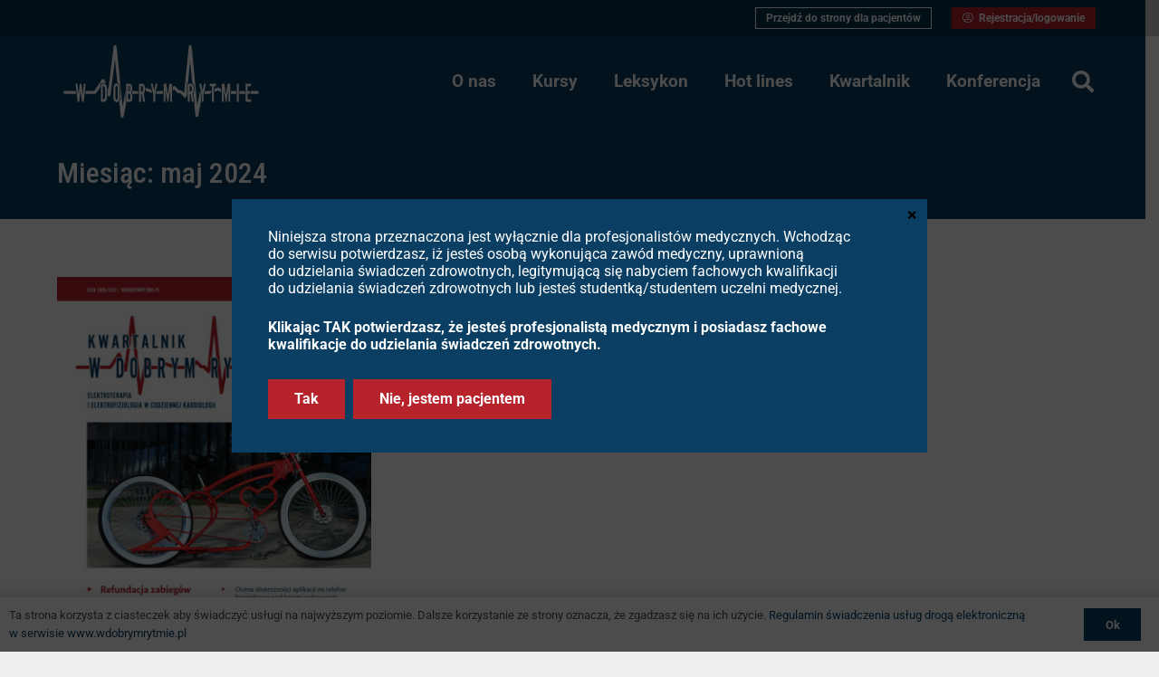

--- FILE ---
content_type: text/css
request_url: https://wdobrymrytmie.pl/wp-content/uploads/js_composer/custom.css?ver=8.7.2
body_size: -46
content:
.text-white { color: #fff; }

--- FILE ---
content_type: image/svg+xml
request_url: https://wdobrymrytmie.pl/wp-content/uploads/2020/03/WDR_logo.svg
body_size: 1869
content:
<svg xmlns="http://www.w3.org/2000/svg" xmlns:xlink="http://www.w3.org/1999/xlink" id="Warstwa_1" x="0px" y="0px" viewBox="0 0 340.2 141.7" style="enable-background:new 0 0 340.2 141.7;" xml:space="preserve"><style type="text/css">	.st0{fill:#B6232B;}	.st1{fill:#0A3F63;}</style><g>	<g>		<path class="st0" d="M34.4,85.8H17.3c-1.3,0-2.3,1-2.3,2.3c0,1.3,1,2.3,2.3,2.3h17.6L34.4,85.8z"></path>		<polygon class="st0" points="172.5,86 162.7,86 161.7,90.6 172.5,90.6   "></polygon>		<path class="st0" d="M118.8,79.4h-0.1v5.8c0.4,0,0.5-0.1,0.6-0.3c0.4-0.5,0.6-1.5,0.6-2.9c0-0.9-0.1-1.4-0.2-1.8L118.8,79.4   C118.8,79.4,118.8,79.4,118.8,79.4z"></path>		<rect x="280.2" y="86" class="st0" width="8.2" height="4.6"></rect>		<rect x="293.7" y="86" class="st0" width="8.9" height="4.6"></rect>		<path class="st0" d="M139.5,85.9c0,0,0.1-0.1,0.2-0.2c0-0.1,0.1-0.2,0.1-0.3l-0.4,0.5C139.4,85.9,139.4,85.9,139.5,85.9z"></path>		<path class="st0" d="M154.4,83.8l-9.1-3.1c0,0.6,0.1,1.3,0.1,2c0,1.1-0.1,2-0.2,2.9l0,0l10.4,3.6L154.4,83.8z"></path>		<path class="st0" d="M113.4,104.2V86.3l-4.6,23.8l-9.6-94.4c-0.1-1.4-1.3-2.1-2.3-2.1c0,0,0,0,0,0c-1,0-2.1,0.7-2.3,2.1l-8.4,67.6   l-1-2.5c0,0.5,0.1,1,0.1,1.6v10.6c0.4,0.9,1.2,1.4,2.1,1.4c0.1,0,0.2,0,0.3,0c1.1-0.1,1.9-1,2-2.1l7-56.2l3.8,36.8   c0.5,0.1,1,0.3,1.5,0.6c0.8,0.5,1.5,1.2,1.9,2c1.2,2,1.4,3.9,1.4,8.1v10.1c0,4.2-0.2,6.1-1.4,8.1c-0.1,0.2-0.2,0.4-0.4,0.6   l2.4,23.6c0,0.2,0.1,0.4,0.1,0.5c0.3,0.9,1.1,1.6,2.1,1.6c0,0,0.1,0,0.1,0c0.9,0,1.8-0.6,2.1-1.4c0.1-0.2,0.1-0.3,0.1-0.5l4.2-22   H113.4z"></path>		<path class="st0" d="M264.6,82.6l-3.4-1.8c-0.7-0.4-1.5-0.4-2.2-0.1l-4.7,1.8v4.9l5.5-2.1l4.8,2.5V82.6z"></path>		<path class="st0" d="M73.2,73.2h5.5c1.5,0,2.7,0.4,3.7,1.2L80,68.3c-0.3-0.8-1.1-1.4-2-1.5c-0.9-0.1-1.7,0.3-2.2,1.1L63.8,85.8   H50.1l-0.5,4.6h15.3c0.9,0,1.7-0.5,2.2-1.2l6.2-9.2V73.2z"></path>		<path class="st0" d="M322.1,86h-10.3v4.6h10.3c1.3,0,2.3-1,2.3-2.3C324.4,87,323.4,86,322.1,86z"></path>		<path class="st0" d="M249,84.5L245,86h-5.7l-1,4.6h7c0.4,0,0.8-0.1,1.2-0.2l2.7-1V84.5z"></path>		<path class="st0" d="M232.7,91.6l-1.1-4.9c-0.4,0.4-0.7,0.9-0.8,1.4l-3.8,20.4l-9-92.7c-0.1-1.4-1.3-2.2-2.3-2.2c0,0,0,0,0,0   c-1,0-2.2,0.7-2.3,2.1l-7.3,73.3l-3.2-3.3c-0.5-0.5-1.2-0.8-2-0.8l-2.8,0l-5.8-6.2c-0.5-0.5-1.1-0.8-1.7-0.8   c-0.7,0-1.3,0.2-1.8,0.7l-0.7,0.6v6.3l2.3-2.2l4.9,5.2c0.5,0.5,1.3,0.9,2,0.9l2.9,0l6,6.1c0.7,0.7,1.6,0.9,2.5,0.6   c0.9-0.3,1.5-1.1,1.6-2l0.5-5.4V73.2h1.6l3.4-34l3.4,34.6c0.8,0.4,1.5,1.1,2,1.9c1,1.5,1.4,3.8,1.4,6.9c0,2-0.2,3.5-0.5,4.7   c-0.3,1-0.7,1.9-1.4,2.7l0.2,2l2.2,12.1h-1l2,20.7c0,0.2,0,0.3,0.1,0.5c0.3,0.9,1.1,1.6,2.1,1.7c1,0,1.9-0.5,2.2-1.5   c0.1-0.2,0.1-0.3,0.1-0.5l4.1-22.3V91.6z"></path>		<path class="st0" d="M133.5,86.1h-7l-1.7-1.5c-0.3,1.4-0.8,2.5-1.5,3.5c0.6,0.6,1.1,1.4,1.4,2.3c0.4,0.2,0.7,0.2,1.1,0.2h7.7V86.1   z"></path>	</g>	<g>		<g>			<path class="st1" d="M44.4,103.2l-2.2-17.5l-2.1,17.5h-2.7l-3.1-28.9h3.1L39,91.6l2-17.3h2.6l2.1,17.3l1.6-17.3h3.1l-3.2,28.9    H44.4z"></path>		</g>		<g>			<path class="st1" d="M74.3,74.3h4.5c3.6,0,5.3,2.6,5.3,8.1V95c0,5.5-1.7,8.1-5.3,8.1h-4.5V74.3z M78.4,99.1c0.9,0,1.6-0.4,2-1.1    c0.4-0.8,0.5-1.6,0.5-3.8v-11c0-2.2-0.1-3-0.5-3.8c-0.4-0.7-1.1-1.1-2-1.1h-1v20.8H78.4z"></path>		</g>		<g>			<path class="st1" d="M104.1,93.8c0,4.3-0.3,5.8-1.3,7.5c-0.9,1.4-2.2,2.3-3.7,2.3c-1.5,0-2.8-0.9-3.7-2.3c-1-1.7-1.3-3.3-1.3-7.5    V83.7c0-4.2,0.3-5.8,1.3-7.5c0.9-1.4,2.2-2.3,3.7-2.3c1.4,0,2.8,0.9,3.7,2.3c1,1.7,1.3,3.2,1.3,7.5V93.8z M97.4,93.3    c0,2.7,0.1,4,0.2,4.6c0.3,1,0.8,1.6,1.6,1.6c0.8,0,1.4-0.7,1.6-1.9c0.1-0.6,0.2-1.9,0.2-4.4v-9.1c0-2.8-0.1-4-0.2-4.6    c-0.3-1-0.8-1.6-1.5-1.6c-0.8,0-1.4,0.7-1.6,1.9c-0.1,0.6-0.2,2-0.2,4.4V93.3z"></path>		</g>		<g>			<path class="st1" d="M114.4,74.3h4.4c3.5,0,5.2,2.5,5.2,7.5c0,3-0.6,4.9-2.2,6.5c1.8,1.3,2.6,3.4,2.6,7.2c0,2.9-0.5,5-1.5,6.3    c-0.9,1.1-1.7,1.4-3.8,1.4h-4.7V74.3z M118.2,86.2c1,0,1.4-0.2,1.9-0.7c0.6-0.7,0.9-1.9,0.9-3.6c0-2.5-0.7-3.6-2.2-3.6h-1.2v7.9    H118.2z M118.7,99.1c1.8,0,2.5-1.2,2.5-4.2c0-1.9-0.3-3.3-1-4c-0.4-0.5-0.9-0.6-1.9-0.6h-0.8v8.9H118.7z"></path>		</g>		<g>			<path class="st1" d="M137.7,103.2h-3.1V74.3h4.4c3.7,0,5.3,2.6,5.3,8.4c0,3.7-0.6,5.7-2.1,7.3l2.4,13.2h-3.3l-2-12.1h-1.5V103.2z     M138.7,87.1c1.1,0,1.5-0.2,1.8-0.9c0.3-0.7,0.5-2,0.5-3.5c0-1.6-0.2-2.9-0.6-3.6c-0.3-0.6-0.7-0.8-1.7-0.8h-1v8.7H138.7z"></path>		</g>		<g>			<path class="st1" d="M160.4,103.2h-3.1V91.5l-3.9-17.2h3.3l2.2,11.3l2.2-11.3h3.2l-3.8,17.2V103.2z"></path>		</g>		<g>			<path class="st1" d="M184.1,103.2v-20l-3,20h-1.4l-3.2-20v20h-2.9V74.3h4.2l2.6,17.6l2.4-17.6h4.3v28.9H184.1z"></path>		</g>		<g>			<path class="st1" d="M214.9,103.2h-3.1V74.3h4.4c3.7,0,5.3,2.6,5.3,8.4c0,3.7-0.6,5.7-2.1,7.3l2.4,13.2h-3.3l-2-12.1h-1.5V103.2z     M215.9,87.1c1.1,0,1.5-0.2,1.8-0.9c0.3-0.7,0.5-2,0.5-3.5c0-1.6-0.2-2.9-0.6-3.6c-0.3-0.6-0.7-0.8-1.7-0.8h-1v8.7H215.9z"></path>		</g>		<g>			<path class="st1" d="M236.9,103.2h-3.1V91.5l-3.9-17.2h3.3l2.2,11.3l2.2-11.3h3.2l-3.8,17.2V103.2z"></path>		</g>		<g>			<path class="st1" d="M253.3,103.2h-3.1V78.3h-3.3v-4h9.9v4h-3.4V103.2z"></path>		</g>		<g>			<path class="st1" d="M276.2,103.2v-20l-3,20h-1.4l-3.2-20v20h-2.9V74.3h4.2l2.6,17.6l2.4-17.6h4.3v28.9H276.2z"></path>		</g>		<g>			<path class="st1" d="M292.7,103.2h-3.1V74.3h3.1V103.2z"></path>		</g>		<g>			<path class="st1" d="M312.2,78.3h-5.4v7.9h3.9v4h-3.9v8.9h5.4v4h-8.6V74.3h8.6V78.3z"></path>		</g>	</g></g></svg>

--- FILE ---
content_type: image/svg+xml
request_url: https://wdobrymrytmie.pl/wp-content/uploads/2024/04/WDR_logo_W.svg
body_size: 2482
content:
<?xml version="1.0" encoding="UTF-8"?><svg id="Warstwa_1" xmlns="http://www.w3.org/2000/svg" viewBox="0 0 1767.64 654.31"><defs><style>.cls-1{fill:#fff;stroke-width:0px;}</style></defs><path class="cls-1" d="M110.9,412.43H13.12c-7.25,0-13.12,5.87-13.12,13.12s5.87,13.12,13.12,13.12h100.64l-2.86-26.24Z"/><polygon class="cls-1" points="899.8 413.52 843.55 413.52 837.78 439.76 899.8 439.76 899.8 413.52"/><path class="cls-1" d="M592.65,375.63h-.78v33.08c2.3-.2,2.76-.77,3.55-1.78,2.35-3.06,3.59-8.79,3.59-16.57,0-5.04-.56-8.26-1.23-10.34l-5.07-4.38s-.04,0-.06,0Z"/><rect class="cls-1" x="1515.28" y="413.52" width="47.08" height="26.24"/><rect class="cls-1" x="1592.46" y="413.52" width="50.67" height="26.24"/><path class="cls-1" d="M710.93,413.03c.24-.12.55-.55.92-1.28.2-.45.4-1.03.59-1.66l-2.08,3.12c.26-.06.47-.13.57-.18Z"/><path class="cls-1" d="M796.23,400.92l-52.23-17.81c.27,3.5.42,7.21.42,11.2,0,6.29-.29,11.7-.88,16.47l.06-.09,59.52,20.29-6.88-30.07Z"/><path class="cls-1" d="M561.77,517.63v-102.27l-26.07,136.09L480.66,12.26C479.85,4.3,473.49.07,467.64,0c-.05,0-.09,0-.14,0-5.82,0-12.18,4.09-13.16,11.96l-48.15,386.24-5.88-14.37c.2,2.94.33,5.98.33,9.24v60.78c2.25,5.03,6.96,8.15,12.22,8.15.59,0,1.19-.04,1.79-.12,6.1-.81,10.73-5.58,11.52-11.87l40.03-321.1,21.44,210.02c2.88.73,5.69,1.88,8.3,3.52,4.48,2.81,8.31,6.85,11.09,11.69,6.81,11.44,8.02,22.04,8.02,46.1v57.64c0,24.1-1.22,34.69-8.05,46.15-.68,1.14-1.42,2.2-2.18,3.24l13.76,134.77c.11,1.05.3,2.01.6,2.95,1.67,5.32,6.5,9.05,12.02,9.29.19,0,.38.01.57.01,5.3,0,10.17-3.25,12.22-8.22.38-.91.66-1.86.85-2.89l24.05-125.57h-7.13Z"/><path class="cls-1" d="M1426.18,394.02l-19.32-10.09c-3.9-2.03-8.68-2.32-12.8-.76l-26.83,10.15v28.05l31.68-11.99,27.26,14.23v-29.6Z"/><path class="cls-1" d="M332.59,340.52h31.6c8.48,0,15.52,2.25,21.11,6.61l-14.19-34.68c-1.95-4.78-6.3-8.05-11.33-8.55-5.04-.5-9.94,1.85-12.8,6.15l-68.12,102.39h-78.45l-2.89,26.24h87.23c5.04,0,9.91-2.61,12.7-6.81l35.14-52.83v-38.52Z"/><path class="cls-1" d="M1754.52,413.52h-58.98v26.24h58.98c7.25,0,13.12-5.87,13.12-13.12s-5.87-13.12-13.12-13.12Z"/><path class="cls-1" d="M1337.13,404.7l-23.3,8.81h-32.77l-5.77,26.24h39.79c2.22,0,4.78-.47,6.86-1.25l15.19-5.75v-28.05Z"/><path class="cls-1" d="M1243.94,445.47l-6.46-28.21c-2.31,2.08-3.99,4.87-4.59,8.11l-21.58,116.62L1159.89,12.32c-.79-8.08-7.21-12.31-13.15-12.32h-.02c-5.94,0-12.36,4.22-13.17,12.28l-41.89,418.9-18.31-18.71c-2.9-2.96-7.11-4.75-11.25-4.77l-16.21-.09-32.89-35.16c-2.58-2.76-6.22-4.4-9.99-4.51-3.78-.11-7.5,1.32-10.24,3.92l-3.87,3.68v36.21l13.2-12.55,27.71,29.63c2.91,3.11,7.18,4.98,11.44,5l16.38.09,34.11,34.86c3.81,3.89,9.29,5.21,14.32,3.45,5.03-1.76,8.49-6.22,9.03-11.64l3.1-31v-89.08h8.91l19.43-194.29,19.21,197.83c4.75,2.4,8.65,6.01,11.68,10.84,5.46,8.72,8.12,21.62,8.12,39.43,0,11.5-.94,20.11-2.96,27.1-1.71,5.92-4.27,10.85-7.84,15.29l1.13,11.64,12.68,69.28h-5.95l11.5,118.5c.1,1.02.28,1.96.56,2.87,1.63,5.41,6.48,9.2,12.08,9.45,5.6.24,10.76-3.12,12.85-8.37.35-.89.61-1.8.8-2.81l23.57-127.38v-64.42Z"/><path class="cls-1" d="M677.08,413.89h-40.05l-9.62-8.31c-1.5,7.97-4.31,14.45-8.63,20.04,3.49,3.55,6.15,7.85,8.09,13.09,2.05.88,4.26,1.42,6.43,1.42h43.78v-26.24Z"/><path class="cls-1" d="M167.74,511.58l-12.41-99.94-11.87,99.94h-15.65l-17.99-165h17.99l9,98.71,11.33-98.71h14.93l11.87,98.71,9.17-98.71h17.45l-18.17,165h-15.65Z"/><path class="cls-1" d="M338.64,346.57h25.55c20.69,0,30.4,14.84,30.4,46.51v71.99c0,31.67-9.71,46.51-30.4,46.51h-25.55v-165ZM362.21,488.57c5.04,0,8.99-2.23,11.33-6.43,2.34-4.45,3.06-9.4,3.06-21.77v-62.59c0-12.37-.72-17.32-3.06-21.77-2.34-4.21-6.3-6.43-11.33-6.43h-5.58v118.99h5.58Z"/><path class="cls-1" d="M509,457.89c0,24.49-1.44,33.4-7.2,43.04-4.86,8.16-12.59,13.11-20.87,13.11s-16.19-4.95-21.05-13.11c-5.76-9.65-7.2-18.8-7.2-43.04v-57.64c0-24.24,1.44-33.4,7.2-43.04,4.86-8.16,12.59-13.11,21.05-13.11s16.19,4.95,20.87,13.11c5.76,9.65,7.2,18.55,7.2,43.04v57.64ZM470.68,455.17c0,15.59.36,23.01,1.26,26.47,1.44,5.94,4.68,9.4,8.99,9.4s7.92-3.96,9.17-10.88c.54-3.22.9-11.13.9-24.99v-52.2c0-16.08-.36-23.01-1.26-26.47-1.44-5.94-4.68-9.4-8.82-9.4-4.68,0-8.1,3.96-9.35,10.88-.54,3.22-.9,11.63-.9,24.99v52.2Z"/><path class="cls-1" d="M567.83,346.57h25.01c19.79,0,29.86,14.35,29.86,42.8,0,17.32-3.6,28.2-12.59,36.86,10.43,7.17,14.75,19.3,14.75,41.07,0,16.57-2.88,28.45-8.82,36.12-4.86,6.18-9.89,8.16-21.59,8.16h-26.62v-165ZM589.59,414.85c5.58,0,8.1-.99,10.61-4.21,3.24-4.21,4.86-10.88,4.86-20.29,0-14.1-3.96-20.78-12.41-20.78h-6.84v45.27h3.78ZM592.47,488.57c10.07,0,14.39-6.93,14.39-24,0-10.64-1.98-18.8-5.76-23.01-2.34-2.72-5.22-3.71-10.79-3.71h-4.5v50.71h6.66Z"/><path class="cls-1" d="M701.13,511.58h-17.99v-165h25.19c20.87,0,30.04,14.84,30.04,47.74,0,21.28-3.24,32.65-12.05,41.56l13.85,75.7h-19.07l-11.33-69.02h-8.63v69.02ZM706.89,419.55c6.12,0,8.46-1.24,10.43-5.19,1.8-3.96,3.06-11.38,3.06-19.79,0-8.91-1.26-16.82-3.6-20.53-1.8-3.46-4.14-4.45-9.89-4.45h-5.76v49.97h5.76Z"/><path class="cls-1" d="M830.48,511.58h-17.99v-66.79l-22.49-98.21h18.71l12.77,64.81,12.41-64.81h18.17l-21.59,98.21v66.79Z"/><path class="cls-1" d="M966.12,511.58v-114.04l-17.27,114.04h-8.1l-18.17-114.04v114.04h-16.73v-165h24.11l14.93,100.44,13.67-100.44h24.29v165h-16.73Z"/><path class="cls-1" d="M1142.24,511.58h-17.99v-165h25.19c20.87,0,30.04,14.84,30.04,47.74,0,21.28-3.24,32.65-12.05,41.56l13.85,75.7h-19.07l-11.33-69.02h-8.63v69.02ZM1148,419.55c6.12,0,8.46-1.24,10.43-5.19,1.8-3.96,3.06-11.38,3.06-19.79,0-8.91-1.26-16.82-3.6-20.53-1.8-3.46-4.14-4.45-9.89-4.45h-5.76v49.97h5.76Z"/><path class="cls-1" d="M1267.99,511.58h-17.99v-66.79l-22.49-98.21h18.71l12.77,64.81,12.41-64.81h18.17l-21.59,98.21v66.79Z"/><path class="cls-1" d="M1361.17,511.58h-17.99v-142h-19.07v-23.01h56.49v23.01h-19.43v142Z"/><path class="cls-1" d="M1492.5,511.58v-114.04l-17.27,114.04h-8.1l-18.17-114.04v114.04h-16.73v-165h24.11l14.93,100.44,13.67-100.44h24.29v165h-16.73Z"/><path class="cls-1" d="M1586.4,511.58h-17.99v-165h17.99v165Z"/><path class="cls-1" d="M1698.12,369.58h-30.94v45.02h22.31v23.01h-22.31v50.96h30.94v23.01h-48.93v-165h48.93v23.01Z"/></svg>